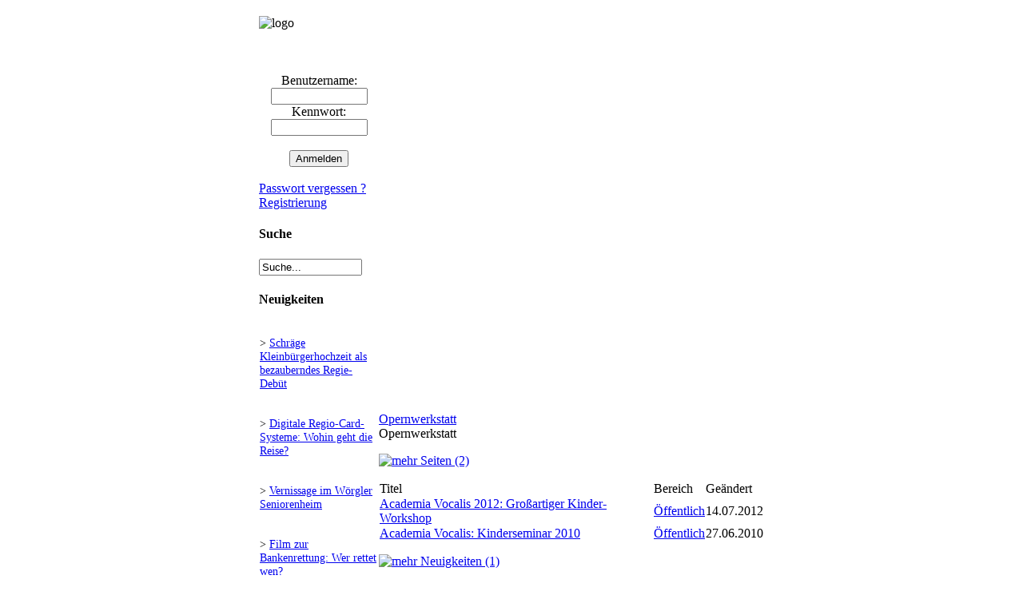

--- FILE ---
content_type: text/html; charset=UTF-8
request_url: http://vero-online.info/tag.php?m=view&id=4719
body_size: 3642
content:

<!DOCTYPE html PUBLIC "-//W3C//DTD XHTML 1.0 Transitional//EN" "http://www.w3.org/TR/xhtml1/DTD/xhtml1-transitional.dtd">
<html>
<head>
<meta http-equiv="content-type" content="text/html; charset=UTF-8" />
<meta name="robots" content="index,follow" />
<meta name="description" content="vero-online.info - Aktuelles zu Kultur und Gesellschaft rund um Wörgl und Umgebung (VERO Online)" />
<meta name="keywords" content="Wörgl, Umwelt, Komplementärwährung, Freigeld, Mülldeponie, Müllverbrennung, Regionalentwicklung, Rettungsdienst, Notarzt, Kultur, Nachricht, Nachrichten, Meldung, Meldungen, Aktuelles, Bericht, Berichte, Unterland, Oberland, Innsbruck, Stadtrat, Gemeinderat, Politik, Sport, Freizeit, Vero, Online, Integration, Jugend, Beirat, Lokale Agenda, Agenda21" />
<meta name="generator" content="Deutsche Daten Copyright DeutscheDaten https://www.deutschedaten.de" />
<meta name="titel" content="vero-online.info" />
<meta http-equiv="expires" content="Fri, Apr 01 1974 00:00:00 GMT" />
<meta http-equiv="pragma" content="no-cache" />
<meta http-equiv="language" content="de" />
<meta http-equiv="cache-control" content="no-cache" />
<meta http-equiv="last-modified" content="Sun, 18 Jan 2026 12:29:01 GMT" />
<link rel="shortcut icon" href="favicon.ico" />

<script src="./pub_libs21/dd_js/dd_portal.js" type="text/javascript"></script>
<script type="text/javascript">
<!--
function ask_delete(){
			var deleteconfirm = confirm('Sind Sie sicher, dass sie dieses Objekt komplett entfernen wollen?');
			if(deleteconfirm == false){return(false);}
			return(true);
	}
	
window.name='main';

var portal_url = 'http://vero-online.info';
var public_libs = './pub_libs21/';


var more = 'mehr';
var less = 'weniger';
var news_plusicon = 'skins/vero/img/system/plus.gif';
var news_minusicon = 'skins/vero/img/system/minus.gif';

//-->
</script>
<script type="text/javascript"><!--
var L_next = 'weiter';
 var L_back = 'zur&uuml;ck';
var admin_singlebar = true;
var cmThemeOfficeBase = 'skins/vero/img/ThemeOffice/';

--></script>
<script type="text/javascript"><!--
													var Reiter1 =
													[
														['','START','index.php','_self',null,		[null,'Startseite','index.php','_self',''],
							[null,'Impressum','page.php?id=19','_self',''],
							[null,'Hilfe','/page.php?id=84','_self',''],
						]
		];
		 //--></script><script type="text/javascript"><!--
													var Reiter2 =
													[
														['','INHALTE','plug.php?e=infozentrale','_self',null,		[null,'Aktuelle Infos','plug.php?e=infozentrale','_self',''],
							[null,'Nachrichten Übersicht','news.php?m=headlines','_self',''],
							[null,'Nachrichten Archiv','plug.php?p=archives','_self',''],
							[null,'Schlagwörter','tag.php','_self',''],
							[null,'Veranstaltungen','events.php?c=public','_self',''],
						]
		];
		 //--></script>
<title>vero-online.info -  Opernwerkstatt</title>
<!-- prototype -->
<script src="./pub_libs21/scriptaculous/lib/prototype.js" type="text/javascript"></script>
<!-- tabform_css -->
<link rel='stylesheet' href='./pub_libs21/dd_css/tabform1.css' />
<!-- tabform_js -->
<script type='text/javascript' src='./pub_libs21/dd_js/tabform.js'></script>
<!-- navigation -->
<script src="/skins/vero/JSCookMenu.js" type="text/javascript"></script>
<script src="/skins/vero/img/ThemeOffice/theme.js" type="text/javascript"></script>
<!-- navigation_css -->
<link rel="stylesheet" href="/skins/vero/img/ThemeOffice/theme.css" type="text/css" />
<!-- skin_css -->
<link href="/skins/vero/vero.css" type="text/css" rel="stylesheet" />

</head>

<body>
<table style="width:100%;" cellspacing="0" border="0" cellpadding="0">
<tr>
<td width="25%"></td>

<td>

	<div id="headergrafic">
	
			<div id="seiten_logo">
				<div style="margin-top:12px; ">
					<img src="skins/vero/vero/vero-online_info.jpg" alt="logo" align="left">
				</div>

			</div>

			<div id="bild1" class="bilder">
				&nbsp;
			</div>

			<div id="bild2" class="bilder">
				&nbsp;
			</div>
	
			<div id="bild3" class="bilder">
				&nbsp;
			</div>

			<div id="bild4" class="bilder">
				&nbsp;
			</div>
	
	</div>
</td>
<td width="25%"></td>
</tr>

<tr>
<td></td>
<td>

	<div id="user">

		
			<div id="reiterblock">
		<div id="reiterstart"></div><div id="reiter"><div id=myMenu1></div></div><div class="reiterbreak"></div><div id="reiter"><div id=myMenu2></div></div><div id="reiterende"></div><script language="JavaScript"><!--
				cmDraw ('myMenu1', Reiter1, 'hbr', cmThemeOffice, 'ThemeOffice');
			--></script><script language="JavaScript"><!--
				cmDraw ('myMenu2', Reiter2, 'hbr', cmThemeOffice, 'ThemeOffice');
			--></script>
			</div>

	</div>
</td>
<td></td>
</tr>

<tr>
<td></td>
<td>
<div id="container">

	<table width="100%" cellspacing="0" border="0" cellpadding="0">
	<tr>
	<td style="width:180px;">
	<div id="nav">
		<div style="margin:0px;" align="center">
									<form id="login_header" method="post" action="auth.php?m=login&amp;a=check&amp;redirect=" align="center" style="margin:0px;">Benutzername:
									<br><input class="input" type="text" name="rusername" size="13" maxlength="32" /><br />Kennwort:
									<br><input class="input" type="password" name="rpassword" size="13" maxlength="32" /><br /><br/><input class="input" type="submit" value="Anmelden"/><div><input type="hidden" id="x" name="x" value="GUEST" /></div></form></div>
		
		<br /><a href="plug.php?p=passrecover">Passwort vergessen ?</a>
		<br /><a href="auth.php?m=register">Registrierung</a>
<div class="miniblock4" style="margin:10px 0 15px 0;">
			<h4>Suche</h4>
			<form style="margin: 0px;" id="minisearch_form" action="plug.php?p=search&amp;a=search" target="_blank" method="post"><input type="text" class="input" id="minisearch" name="sq" value="Suche..." size="14" maxlength="32" onblur="if (this.value=='') this.value=this.defaultValue;" onfocus="if(this.value==this.defaultValue) this.value='';"  /><input type="hidden" name="searchin_frm" value="1" /><input type="hidden" name="frm_sub[]" value="9999" /><input type="hidden" name="searchin_use" value="1" /><input type="hidden" name="use_sub" value="0" /><input type="hidden" name="searchin_pag" value="1" /><input type="hidden" name="pag_sub[]" value="all" /><input type="hidden" name="searchin_new" value="1" /><input type="hidden" name="new_sub[]" value="all" /><input type="hidden" name="searchin_lnk" value="1" /><input type="hidden" name="lnk_sub[]" value="all" /><input type="hidden" name="searchin_evn" value="1" /><input type="hidden" name="evn_sub[]" value="all" /><input type="hidden" name="searchin_tag" value="1" /><input type="hidden" name="searchin_blg" value="1" /><input type="hidden" name="searchin_file" value="1" /><div><input type="hidden" id="x" name="x" value="GUEST" /></div></form>
		</div>
		

<div class="miniblock5">
	<h4>Neuigkeiten</h4>
	<div style="padding: 2px 1px;"><p style="font-size: 90%;">> <a href="news.php?m=single&amp;id=5881">Schräge Kleinbürgerhochzeit als bezauberndes Regie-Debüt</a></p></div>
	
		<div style="padding: 2px 1px;"><p style="font-size: 90%;">> <a href="news.php?m=single&amp;id=5879">Digitale Regio-Card-Systeme: Wohin geht die Reise?</a></p></div>
	
		<div style="padding: 2px 1px;"><p style="font-size: 90%;">> <a href="news.php?m=single&amp;id=5878">Vernissage im Wörgler Seniorenheim</a></p></div>
	
		<div style="padding: 2px 1px;"><p style="font-size: 90%;">> <a href="news.php?m=single&amp;id=5874">Film zur Bankenrettung: Wer rettet wen?</a></p></div>
	
		<div style="padding: 2px 1px;"><p style="font-size: 90%;">> <a href="news.php?m=single&amp;id=5877">Herbstlicher Poetry Slam in der Kulturzone Wörgl </a></p></div>
	
		<div style="padding: 2px 1px;"><p style="font-size: 90%;">> <a href="news.php?m=single&amp;id=5876">Land Tirol lehnt Badl-Nutzungskonzept ab</a></p></div>
	
		<div style="padding: 2px 1px;"><p style="font-size: 90%;">> <a href="news.php?m=single&amp;id=5875">Stadtpark Fischerfeld mit Familien-Picknick eröffnet</a></p></div>
	
		<div style="padding: 2px 1px;"><p style="font-size: 90%;">> <a href="news.php?m=single&amp;id=5873">Neue Gedenktafel für Opfer des Widerstandes</a></p></div>
	
		<div style="padding: 2px 1px;"><p style="font-size: 90%;">> <a href="news.php?m=single&amp;id=5870">Casting für die Kinderoper &quot;Max & Moritz&quot;</a></p></div>
	
		<div style="padding: 2px 1px;"><p style="font-size: 90%;">> <a href="news.php?m=single&amp;id=5867">Klettermarathon für einen wohltätigen Zweck</a></p></div>
</div>
<div class="boxbottom">&nbsp;</div>


		

	</div>
	</td>

	<td style="width:820px; background-color:#FFFFFF;">

	<div id="main">






<div id="title">
	<a href="tag.php?m=view&amp;id=4719"> Opernwerkstatt</a>
</div>

<div id="subtitle">
	 Opernwerkstatt
</div>

<div class="disp">

<p><a href="javascript:showMore('new_pages');"><img src="/skins/vero/img/system/page-information.gif" border="0" align="top" alt="mehr" /> Seiten (2) </a></p>
	
	<div id="new_pages" caption="Seiten (2)">
	<table class="cells" border="0" cellpadding="0" cellspacing="1">
		<tr>
			<td class="coltop">Titel</td>
			
			<td class="coltop">Bereich</td>
			
			<td class="coltop">Ge&auml;ndert</td>
		</tr>
		
		<tr>
				<td><a href="page.php?id=2406">Academia Vocalis 2012: Großartiger Kinder-Workshop</a></td><td><a href="raum.php?c=public">Öffentlich</a></td><td>14.07.2012</td>
		</tr>
		
		<tr>
				<td><a href="page.php?id=1606">Academia Vocalis: Kinderseminar 2010</a></td><td><a href="raum.php?c=public">Öffentlich</a></td><td>27.06.2010</td>
		</tr>
	
	</table>
	</div>

	<p><a href="javascript:showMore('new_news');"><img src="/skins/vero/img/system/news-information.gif" border="0" align="top" alt="mehr" /> Neuigkeiten (1)</a></p>
	
	<div id="new_news" caption="Neuigkeiten (1)">
	<table class="cells" border="0" cellpadding="0" cellspacing="1">
		<tr>
			<td class="coltop">Titel</td>
			
			<td class="coltop">Bereich</td>
			
			<td class="coltop">Ge&auml;ndert</td>
		</tr>
		
		<tr>
				<td><a href="news.php?m=single&amp;id=3771">Academia Vocalis 2012: Großartiger Kinder-Workshop</a></td><td><a href="raum.php?c=public">Öffentlich</a></td><td>14.07.2012</td>
		</tr>
	
	</table>
	</div>

</div>





	</div>
	</td>
	</tr>
	
	<tr>
	<td class="Navitable_bottom"><div style="float:right;"></div>&nbsp;</td>
	<td class="Container_bottom">&nbsp;</td>
	</tr>
	</table>

</div>
</td>
<td></td>
<!-- **** Footer-Leiste **** -->
<tr>
<td></td>
<td>


		
<div id="footer">

	Nicht angemeldet.
	<br />
	<br />
	<br />
	
<script type="text/javascript"><!--
function sendKeKs(check, box)
	{
	var cb = {success: function(response){ if(response.responseText!='OK') this.checked = !this.checked; }, failure: function(){this.checked = !this.checked;}, scope: box};
	YAHOO.util.Connect.asyncRequest('POST','ajax.php?short_common=1&folder=plugin_keks&m=setkeks', cb, 'check='+check);
	}
formToTabWindow('tabbed_tags' ,{arrows: 'no'});

--></script>
	
</div>


</td>
<td></td>
</tr>
</table>




</body>
</html>

